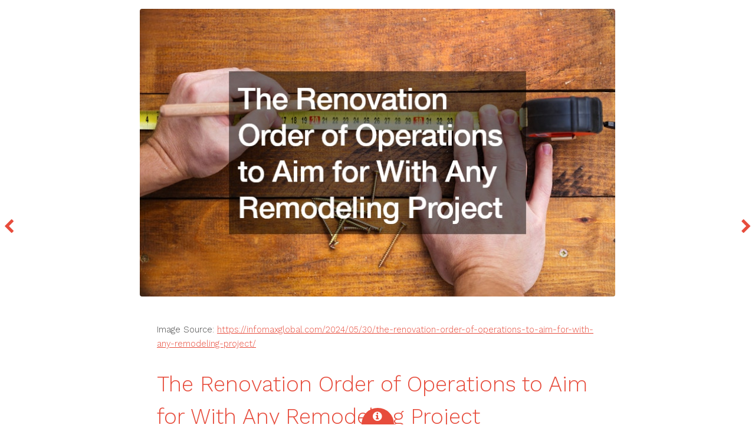

--- FILE ---
content_type: text/html;charset=UTF-8
request_url: https://www.blogaboutwriting.com/?iid=20611&The-Renovation-Order-of-Operations-to-Aim-for-With-Any-Remodeling-Project
body_size: 1899
content:
<!DOCTYPE HTML>
<!--
Radius by TEMPLATED
templated.co @templatedco
Released for free under the Creative Commons Attribution 3.0 license (templated.co/license)
-->
<html>
<head>
<title>www.blogaboutwriting.com The Renovation Order of Operations to Aim for With Any Remodeling Project</title>
<meta charset="utf-8" />
<meta name="viewport" content="width=device-width, initial-scale=1" />
<link rel="stylesheet" href="_image/assets/css/main.css" />
</head>
<body>
<!-- Header -->
<!-- Main -->
<div id="preview">
<div class="inner">
<div class="image fit">
<a href="https://infomaxglobal.com/2024/05/30/the-renovation-order-of-operations-to-aim-for-with-any-remodeling-project/"><img src="https://infomaxglobal.com/wp-content/uploads/2024/05/1764079.jpg" alt="" /></a>
</div>
<div class="content">
<p>Image Source: <a href="https://infomaxglobal.com/2024/05/30/the-renovation-order-of-operations-to-aim-for-with-any-remodeling-project/">https://infomaxglobal.com/2024/05/30/the-renovation-order-of-operations-to-aim-for-with-any-remodeling-project/</a></p>
<header>
<h2>The Renovation Order of Operations to Aim for With Any Remodeling Project</h2>
</header>
<p></p>
</div>
</div>
<a href="/" class="nav previous"><span class="fa fa-chevron-left"></span></a>
<a href="/" class="nav next"><span class="fa fa-chevron-right"></span></a>
</div>
<!-- Footer -->
<footer id="footer">
<a href="#" class="info fa fa-info-circle"><span>About</span></a>
<div class="inner">
<div class="content">
<h1><a href="/">Home</a></h1>
<h1><a href="/?iid=SiteMap">Site Map</a></h1>
<h3>Free Images</h3>
<p>These images are free to use with attribution.</p>
</div>
<div class="copyright">
&copy; www.blogaboutwriting.com. Design: <a href="https://templated.co">TEMPLATED</a>.
</div>
</div>
</footer>
<!-- Scripts -->
<script src="_image/assets/js/jquery.min.js"></script>
<script src="_image/assets/js/skel.min.js"></script>
<script src="_image/assets/js/util.js"></script>
<script src="_image/assets/js/main.js"></script>
</body>
</html>
